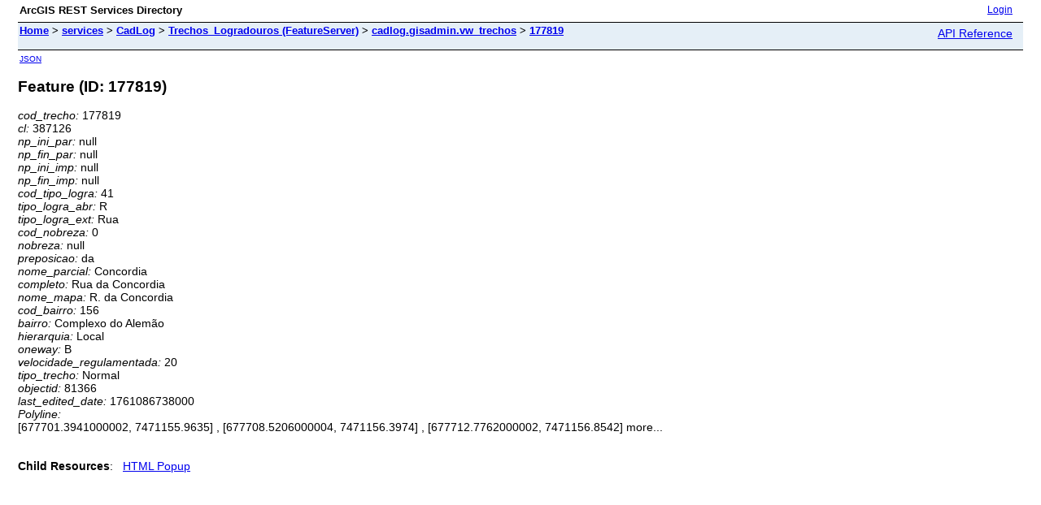

--- FILE ---
content_type: text/html; charset=utf-8
request_url: https://pgeo3.rio.rj.gov.br/arcgis/rest/services/CadLog/Trechos_Logradouros/FeatureServer/0/177819
body_size: 784
content:
<html lang="en">
<head>
<title>Feature (ID: 177819)</title>
<link href="/arcgis/rest/static/main.css" rel="stylesheet" type="text/css"/>
</head>
<body>
<table width="100%" class="userTable">
<tr>
<td class="titlecell">
ArcGIS REST Services Directory
</td>
<td align="right">
<a href="https://pgeo3.rio.rj.gov.br/arcgis/login/?returnUrl=https://pgeo3.rio.rj.gov.br/arcgis/rest/services&app=rest">Login</a>
</td>
</tr>
</table>
<table width="100%" class="navTable">
<tr valign="top">
<td class="breadcrumbs">
<a href="/arcgis/rest/services">Home</a>
&gt; <a href="/arcgis/rest/services">services</a>
&gt; <a href="/arcgis/rest/services/CadLog">CadLog</a>
&gt; <a href="/arcgis/rest/services/CadLog/Trechos_Logradouros/FeatureServer">Trechos_Logradouros (FeatureServer)</a>
&gt; <a href="/arcgis/rest/services/CadLog/Trechos_Logradouros/FeatureServer/0">cadlog.gisadmin.vw_trechos</a>
&gt; <a href="/arcgis/rest/services/CadLog/Trechos_Logradouros/FeatureServer/0/177819">177819</a>
</td>
<td align="right">
<a href="https://pgeo3.rio.rj.gov.br/arcgis/help/en/rest/router.html?f=rest/services/CadLog/Trechos_Logradouros/FeatureServer/0/177819" target="_blank">API Reference</a>
</td>
</tr>
</table><table>
<tr>
<td class="apiref">
<a href="?f=pjson" target="_blank">JSON</a>
</td>
</tr>
</table>
<h2>Feature (ID: 177819)</h2>
<div class="rbody">
<script type="text/javascript" src="/arcgis/rest/static/js/rest.js"></script>
<div style="color:#ff6666"> </div><i>cod_trecho: </i> 177819<br/>
<i>cl: </i> 387126<br/>
<i>np_ini_par: </i> null<br/>
<i>np_fin_par: </i> null<br/>
<i>np_ini_imp: </i> null<br/>
<i>np_fin_imp: </i> null<br/>
<i>cod_tipo_logra: </i> 41<br/>
<i>tipo_logra_abr: </i> R <br/>
<i>tipo_logra_ext: </i> Rua<br/>
<i>cod_nobreza: </i> 0<br/>
<i>nobreza: </i> null<br/>
<i>preposicao: </i> da<br/>
<i>nome_parcial: </i> Concordia<br/>
<i>completo: </i> Rua da Concordia<br/>
<i>nome_mapa: </i> R. da Concordia<br/>
<i>cod_bairro: </i> 156<br/>
<i>bairro: </i> Complexo do Alem&atilde;o<br/>
<i>hierarquia: </i> Local<br/>
<i>oneway: </i> B<br/>
<i>velocidade_regulamentada: </i> 20<br/>
<i>tipo_trecho: </i> Normal<br/>
<i>objectid: </i> 81366<br/>
<i>last_edited_date: </i> 1761086738000<br/>
<i>Polyline:</i><br/>
[677701.3941000002, 7471155.9635]
, [677708.5206000004, 7471156.3974]
, [677712.7762000002, 7471156.8542]
more...<br/>
<br/><br/>
<b>Child Resources</b>:
&nbsp;&nbsp;<a href="/arcgis/rest/services/CadLog/Trechos_Logradouros/FeatureServer/0/177819/htmlPopup">HTML Popup</a>
</div>
<br/><br/>
</body>
</html>
